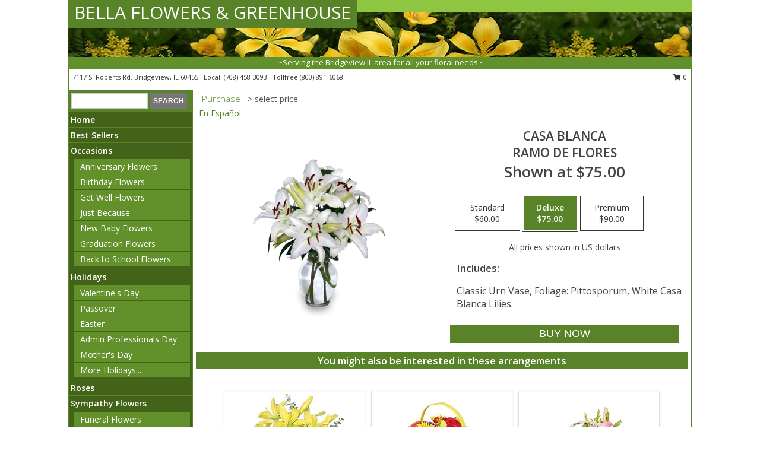

--- FILE ---
content_type: text/html; charset=UTF-8
request_url: https://www.bellaflowersandgreenhouse.net/product/es02409/casa-blanca
body_size: 14048
content:
		<!DOCTYPE html>
		<html xmlns="http://www.w3.org/1999/xhtml" xml:lang="en" lang="en" xmlns:fb="http://www.facebook.com/2008/fbml">
		<head>
			<title>CASA BLANCA Ramo de Flores in Bridgeview, IL - BELLA FLOWERS & GREENHOUSE</title>
            <meta http-equiv="Content-Type" content="text/html; charset=UTF-8" />
            <meta name="description" content = " Order CASA BLANCA Ramo de Flores from BELLA FLOWERS &amp; GREENHOUSE - Bridgeview, IL Florist &amp; Flower Shop." />
            <meta name="keywords" content = "BELLA FLOWERS &amp; GREENHOUSE, CASA BLANCA Ramo de Flores, Bridgeview, IL, Illinois" />

            <meta property="og:title" content="BELLA FLOWERS &amp; GREENHOUSE" />
            <meta property="og:description" content=" Order CASA BLANCA Ramo de Flores from BELLA FLOWERS &amp; GREENHOUSE - Bridgeview, IL Florist &amp; Flower Shop." />
            <meta property="og:type" content="company" />
            <meta property="og:url" content="https://www.bellaflowersandgreenhouse.net/product/es02409/casa-blanca" />
            <meta property="og:site_name" content="BELLA FLOWERS &amp; GREENHOUSE" >
            <meta property="og:image" content="https://cdn.myfsn.com/flowerdatabase/e/es02409LG.425.jpg">
            <meta property="og:image:secure_url" content="https://cdn.myfsn.com/flowerdatabase/e/es02409LG.425.jpg" >
            <meta property="fb:admins" content="1379470747" />
            <meta name="viewport" content="width=device-width, initial-scale=1">
            <link rel="apple-touch-icon" href="https://cdn.myfsn.com/myfsn/images/touch-icons/apple-touch-icon.png" />
            <link rel="apple-touch-icon" sizes="120x120" href="https://cdn.myfsn.com/myfsn/images/touch-icons/apple-touch-icon-120x120.png" />
            <link rel="apple-touch-icon" sizes="152x152" href="https://cdn.myfsn.com/myfsn/images/touch-icons/apple-touch-icon-152x152.png" />
            <link rel="apple-touch-icon" sizes="167x167" href="https://cdn.myfsn.com/myfsn/images/touch-icons/apple-touch-icon-167x167.png" />
            <link rel="apple-touch-icon" sizes="180x180" href="https://cdn.myfsn.com/myfsn/images/touch-icons/apple-touch-icon-180x180.png" />
            <link rel="icon" sizes="192x192" href="https://cdn.myfsn.com/myfsn/images/touch-icons/touch-icon-192x192.png">
			<link href="https://fonts.googleapis.com/css?family=Open+Sans:300,400,600&display=swap" rel="stylesheet" media="print" onload="this.media='all'; this.onload=null;" type="text/css">
			<link href="https://cdn.myfsn.com/js/jquery/slicknav/slicknav.min.css" rel="stylesheet" media="print" onload="this.media='all'; this.onload=null;" type="text/css">
			<link href="https://cdn.myfsn.com/js/jquery/jquery-ui-1.13.1-myfsn/jquery-ui.min.css" rel="stylesheet" media="print" onload="this.media='all'; this.onload=null;" type="text/css">
			<link href="https://cdn.myfsn.com/css/myfsn/base.css?v=191" rel="stylesheet" type="text/css">
			            <link rel="stylesheet" href="https://cdnjs.cloudflare.com/ajax/libs/font-awesome/5.15.4/css/all.min.css" media="print" onload="this.media='all'; this.onload=null;" type="text/css" integrity="sha384-DyZ88mC6Up2uqS4h/KRgHuoeGwBcD4Ng9SiP4dIRy0EXTlnuz47vAwmeGwVChigm" crossorigin="anonymous">
            <link href="https://cdn.myfsn.com/css/myfsn/templates/standard/standard.css.php?v=191&color=dkgreen" rel="stylesheet" type="text/css" />            <link href="https://cdn.myfsn.com/css/myfsn/stylesMobile.css.php?v=191&solidColor1=535353&solidColor2=535353&pattern=florish-bg.png&multiColor=0&color=dkgreen&template=standardTemplate" rel="stylesheet" type="text/css" media="(max-width: 974px)">

            <link rel="stylesheet" href="https://cdn.myfsn.com/js/myfsn/front-end-dist/assets/layout-classic-Cq4XolPY.css" />
<link rel="modulepreload" href="https://cdn.myfsn.com/js/myfsn/front-end-dist/assets/layout-classic-V2NgZUhd.js" />
<script type="module" src="https://cdn.myfsn.com/js/myfsn/front-end-dist/assets/layout-classic-V2NgZUhd.js"></script>

            			<link rel="canonical" href="" />
			<script type="text/javascript" src="https://cdn.myfsn.com/js/jquery/jquery-3.6.0.min.js"></script>
                            <script type="text/javascript" src="https://cdn.myfsn.com/js/jquery/jquery-migrate-3.3.2.min.js"></script>
            
            <script defer type="text/javascript" src="https://cdn.myfsn.com/js/jquery/jquery-ui-1.13.1-myfsn/jquery-ui.min.js"></script>
            <script> jQuery.noConflict(); $j = jQuery; </script>
            <script>
                var _gaq = _gaq || [];
            </script>

			<script type="text/javascript" src="https://cdn.myfsn.com/js/jquery/slicknav/jquery.slicknav.min.js"></script>
			<script defer type="text/javascript" src="https://cdn.myfsn.com/js/myfsnProductInfo.js?v=191"></script>

        <!-- Upgraded to XHR based Google Analytics Code -->
                <script async src="https://www.googletagmanager.com/gtag/js?id=G-2RNQK9MDC5"></script>
        <script>
            window.dataLayer = window.dataLayer || [];
            function gtag(){dataLayer.push(arguments);}
            gtag('js', new Date());

                            gtag('config', 'G-2RNQK9MDC5');
                                gtag('config', 'G-EMLZ5PGJB1');
                        </script>
                    <script>
				function toggleHolidays(){
					$j(".hiddenHoliday").toggle();
				}
				
				function ping_url(a) {
					try { $j.ajax({ url: a, type: 'POST' }); }
					catch(ex) { }
					return true;
				}
				
				$j(function(){
					$j(".cartCount").append($j(".shoppingCartLink>a").text());
				});

			</script>
            <script type="text/javascript">
    (function(c,l,a,r,i,t,y){
        c[a]=c[a]||function(){(c[a].q=c[a].q||[]).push(arguments)};
        t=l.createElement(r);t.async=1;t.src="https://www.clarity.ms/tag/"+i;
        y=l.getElementsByTagName(r)[0];y.parentNode.insertBefore(t,y);
    })(window, document, "clarity", "script", "mm7f8dn40k");
</script>            <script type="application/ld+json">{"@context":"https:\/\/schema.org","@type":"LocalBusiness","@id":"https:\/\/www.bellaflowersandgreenhouse.net","name":"BELLA FLOWERS & GREENHOUSE","telephone":"7084583093","email":"bfgreenhouse@gmail.com","url":"https:\/\/www.bellaflowersandgreenhouse.net","priceRange":"35 - 700","address":{"@type":"PostalAddress","streetAddress":"7117 S. Roberts Rd.","addressLocality":"Bridgeview","addressRegion":"IL","postalCode":"60455","addressCountry":"USA"},"geo":{"@type":"GeoCoordinates","latitude":"41.76200","longitude":"-87.81970"},"image":"https:\/\/cdn.atwilltech.com\/myfsn\/images\/touch-icons\/touch-icon-192x192.png","openingHoursSpecification":[{"@type":"OpeningHoursSpecification","dayOfWeek":"Monday","opens":"08:30:00","closes":"17:30:00"},{"@type":"OpeningHoursSpecification","dayOfWeek":"Tuesday","opens":"08:30:00","closes":"17:30:00"},{"@type":"OpeningHoursSpecification","dayOfWeek":"Wednesday","opens":"08:30:00","closes":"17:30:00"},{"@type":"OpeningHoursSpecification","dayOfWeek":"Thursday","opens":"08:30:00","closes":"17:30:00"},{"@type":"OpeningHoursSpecification","dayOfWeek":"Friday","opens":"08:30:00","closes":"17:30:00"},{"@type":"OpeningHoursSpecification","dayOfWeek":"Saturday","opens":"08:30:00","closes":"17:30:00"},{"@type":"OpeningHoursSpecification","dayOfWeek":"Sunday","opens":"08:30:00","closes":"16:30:00"}],"specialOpeningHoursSpecification":[],"sameAs":["https:\/\/ww.facebook.com\/pages\/Bella-Flowers-Greenhouse-Inc\/145115552251379","https:\/\/goo.gl\/maps\/iUSPui9ES7D2"],"areaServed":{"@type":"Place","name":["Bedford Park","Bridgeview","Burbank","Justice","La Grange","Oak Lawn","Palos Hills","Palos Park","Riverside","Summit"]}}</script>            <script type="application/ld+json">{"@context":"https:\/\/schema.org","@type":"Service","serviceType":"Florist","provider":{"@type":"LocalBusiness","@id":"https:\/\/www.bellaflowersandgreenhouse.net"}}</script>            <script type="application/ld+json">{"@context":"https:\/\/schema.org","@type":"BreadcrumbList","name":"Site Map","itemListElement":[{"@type":"ListItem","position":1,"item":{"name":"Home","@id":"https:\/\/www.bellaflowersandgreenhouse.net\/"}},{"@type":"ListItem","position":2,"item":{"name":"Best Sellers","@id":"https:\/\/www.bellaflowersandgreenhouse.net\/best-sellers.php"}},{"@type":"ListItem","position":3,"item":{"name":"Occasions","@id":"https:\/\/www.bellaflowersandgreenhouse.net\/all_occasions.php"}},{"@type":"ListItem","position":4,"item":{"name":"Anniversary Flowers","@id":"https:\/\/www.bellaflowersandgreenhouse.net\/anniversary.php"}},{"@type":"ListItem","position":5,"item":{"name":"Birthday Flowers","@id":"https:\/\/www.bellaflowersandgreenhouse.net\/birthday.php"}},{"@type":"ListItem","position":6,"item":{"name":"Get Well Flowers","@id":"https:\/\/www.bellaflowersandgreenhouse.net\/get_well.php"}},{"@type":"ListItem","position":7,"item":{"name":"Just Because","@id":"https:\/\/www.bellaflowersandgreenhouse.net\/any_occasion.php"}},{"@type":"ListItem","position":8,"item":{"name":"New Baby Flowers","@id":"https:\/\/www.bellaflowersandgreenhouse.net\/new_baby.php"}},{"@type":"ListItem","position":9,"item":{"name":"Graduation Flowers","@id":"https:\/\/www.bellaflowersandgreenhouse.net\/graduation-flowers"}},{"@type":"ListItem","position":10,"item":{"name":"Back to School Flowers","@id":"https:\/\/www.bellaflowersandgreenhouse.net\/back-to-school-flowers"}},{"@type":"ListItem","position":11,"item":{"name":"Holidays","@id":"https:\/\/www.bellaflowersandgreenhouse.net\/holidays.php"}},{"@type":"ListItem","position":12,"item":{"name":"Valentine's Day","@id":"https:\/\/www.bellaflowersandgreenhouse.net\/valentines-day-flowers.php"}},{"@type":"ListItem","position":13,"item":{"name":"Passover","@id":"https:\/\/www.bellaflowersandgreenhouse.net\/passover.php"}},{"@type":"ListItem","position":14,"item":{"name":"Easter","@id":"https:\/\/www.bellaflowersandgreenhouse.net\/easter-flowers.php"}},{"@type":"ListItem","position":15,"item":{"name":"Admin Professionals Day","@id":"https:\/\/www.bellaflowersandgreenhouse.net\/admin-professionals-day-flowers.php"}},{"@type":"ListItem","position":16,"item":{"name":"Mother's Day","@id":"https:\/\/www.bellaflowersandgreenhouse.net\/mothers-day-flowers.php"}},{"@type":"ListItem","position":17,"item":{"name":"Father's Day","@id":"https:\/\/www.bellaflowersandgreenhouse.net\/fathers-day-flowers.php"}},{"@type":"ListItem","position":18,"item":{"name":"Rosh Hashanah","@id":"https:\/\/www.bellaflowersandgreenhouse.net\/rosh-hashanah.php"}},{"@type":"ListItem","position":19,"item":{"name":"Grandparents Day","@id":"https:\/\/www.bellaflowersandgreenhouse.net\/grandparents-day-flowers.php"}},{"@type":"ListItem","position":20,"item":{"name":"Thanksgiving (CAN)","@id":"https:\/\/www.bellaflowersandgreenhouse.net\/thanksgiving-flowers-can.php"}},{"@type":"ListItem","position":21,"item":{"name":"National Boss Day","@id":"https:\/\/www.bellaflowersandgreenhouse.net\/national-boss-day"}},{"@type":"ListItem","position":22,"item":{"name":"Sweetest Day","@id":"https:\/\/www.bellaflowersandgreenhouse.net\/holidays.php\/sweetest-day"}},{"@type":"ListItem","position":23,"item":{"name":"Halloween","@id":"https:\/\/www.bellaflowersandgreenhouse.net\/halloween-flowers.php"}},{"@type":"ListItem","position":24,"item":{"name":"Thanksgiving (USA)","@id":"https:\/\/www.bellaflowersandgreenhouse.net\/thanksgiving-flowers-usa.php"}},{"@type":"ListItem","position":25,"item":{"name":"Hanukkah","@id":"https:\/\/www.bellaflowersandgreenhouse.net\/hanukkah.php"}},{"@type":"ListItem","position":26,"item":{"name":"Kwanzaa","@id":"https:\/\/www.bellaflowersandgreenhouse.net\/kwanzaa.php"}},{"@type":"ListItem","position":27,"item":{"name":"Christmas","@id":"https:\/\/www.bellaflowersandgreenhouse.net\/christmas-flowers.php"}},{"@type":"ListItem","position":28,"item":{"name":"Roses","@id":"https:\/\/www.bellaflowersandgreenhouse.net\/roses.php"}},{"@type":"ListItem","position":29,"item":{"name":"Sympathy Flowers","@id":"https:\/\/www.bellaflowersandgreenhouse.net\/sympathy-flowers"}},{"@type":"ListItem","position":30,"item":{"name":"Funeral Flowers","@id":"https:\/\/www.bellaflowersandgreenhouse.net\/sympathy.php"}},{"@type":"ListItem","position":31,"item":{"name":"Standing Sprays & Wreaths","@id":"https:\/\/www.bellaflowersandgreenhouse.net\/sympathy-flowers\/standing-sprays"}},{"@type":"ListItem","position":32,"item":{"name":"Casket Flowers","@id":"https:\/\/www.bellaflowersandgreenhouse.net\/sympathy-flowers\/casket-flowers"}},{"@type":"ListItem","position":33,"item":{"name":"Sympathy Arrangements","@id":"https:\/\/www.bellaflowersandgreenhouse.net\/sympathy-flowers\/sympathy-arrangements"}},{"@type":"ListItem","position":34,"item":{"name":"Cremation and Memorial","@id":"https:\/\/www.bellaflowersandgreenhouse.net\/sympathy-flowers\/cremation-and-memorial"}},{"@type":"ListItem","position":35,"item":{"name":"For The Home","@id":"https:\/\/www.bellaflowersandgreenhouse.net\/sympathy-flowers\/for-the-home"}},{"@type":"ListItem","position":36,"item":{"name":"Seasonal","@id":"https:\/\/www.bellaflowersandgreenhouse.net\/seasonal.php"}},{"@type":"ListItem","position":37,"item":{"name":"Winter Flowers","@id":"https:\/\/www.bellaflowersandgreenhouse.net\/winter-flowers.php"}},{"@type":"ListItem","position":38,"item":{"name":"Spring Flowers","@id":"https:\/\/www.bellaflowersandgreenhouse.net\/spring-flowers.php"}},{"@type":"ListItem","position":39,"item":{"name":"Summer Flowers","@id":"https:\/\/www.bellaflowersandgreenhouse.net\/summer-flowers.php"}},{"@type":"ListItem","position":40,"item":{"name":"Fall Flowers","@id":"https:\/\/www.bellaflowersandgreenhouse.net\/fall-flowers.php"}},{"@type":"ListItem","position":41,"item":{"name":"Plants","@id":"https:\/\/www.bellaflowersandgreenhouse.net\/plants.php"}},{"@type":"ListItem","position":42,"item":{"name":"Modern\/Tropical Designs","@id":"https:\/\/www.bellaflowersandgreenhouse.net\/high-styles"}},{"@type":"ListItem","position":43,"item":{"name":"Gift Baskets","@id":"https:\/\/www.bellaflowersandgreenhouse.net\/gift-baskets"}},{"@type":"ListItem","position":44,"item":{"name":"Wedding Flowers","@id":"https:\/\/www.bellaflowersandgreenhouse.net\/wedding-flowers"}},{"@type":"ListItem","position":45,"item":{"name":"Wedding Bouquets","@id":"https:\/\/www.bellaflowersandgreenhouse.net\/wedding-bouquets"}},{"@type":"ListItem","position":46,"item":{"name":"Wedding Party Flowers","@id":"https:\/\/www.bellaflowersandgreenhouse.net\/wedding-party-flowers"}},{"@type":"ListItem","position":47,"item":{"name":"Reception Flowers","@id":"https:\/\/www.bellaflowersandgreenhouse.net\/reception-flowers"}},{"@type":"ListItem","position":48,"item":{"name":"Ceremony Flowers","@id":"https:\/\/www.bellaflowersandgreenhouse.net\/ceremony-flowers"}},{"@type":"ListItem","position":49,"item":{"name":"Patriotic Flowers","@id":"https:\/\/www.bellaflowersandgreenhouse.net\/patriotic-flowers"}},{"@type":"ListItem","position":50,"item":{"name":"Prom Flowers","@id":"https:\/\/www.bellaflowersandgreenhouse.net\/prom-flowers"}},{"@type":"ListItem","position":51,"item":{"name":"Corsages","@id":"https:\/\/www.bellaflowersandgreenhouse.net\/prom-flowers\/corsages"}},{"@type":"ListItem","position":52,"item":{"name":"Boutonnieres","@id":"https:\/\/www.bellaflowersandgreenhouse.net\/prom-flowers\/boutonnieres"}},{"@type":"ListItem","position":53,"item":{"name":"Hairpieces & Handheld Bouquets","@id":"https:\/\/www.bellaflowersandgreenhouse.net\/prom-flowers\/hairpieces-handheld-bouquets"}},{"@type":"ListItem","position":54,"item":{"name":"En Espa\u00f1ol","@id":"https:\/\/www.bellaflowersandgreenhouse.net\/en-espanol.php"}},{"@type":"ListItem","position":55,"item":{"name":"Love & Romance","@id":"https:\/\/www.bellaflowersandgreenhouse.net\/love-romance"}},{"@type":"ListItem","position":56,"item":{"name":"About Us","@id":"https:\/\/www.bellaflowersandgreenhouse.net\/about_us.php"}},{"@type":"ListItem","position":57,"item":{"name":"Luxury","@id":"https:\/\/www.bellaflowersandgreenhouse.net\/luxury"}},{"@type":"ListItem","position":58,"item":{"name":"Reviews","@id":"https:\/\/www.bellaflowersandgreenhouse.net\/reviews.php"}},{"@type":"ListItem","position":59,"item":{"name":"Custom Orders","@id":"https:\/\/www.bellaflowersandgreenhouse.net\/custom_orders.php"}},{"@type":"ListItem","position":60,"item":{"name":"Special Offers","@id":"https:\/\/www.bellaflowersandgreenhouse.net\/special_offers.php"}},{"@type":"ListItem","position":61,"item":{"name":"Contact Us","@id":"https:\/\/www.bellaflowersandgreenhouse.net\/contact_us.php"}},{"@type":"ListItem","position":62,"item":{"name":"Flower Delivery","@id":"https:\/\/www.bellaflowersandgreenhouse.net\/flower-delivery.php"}},{"@type":"ListItem","position":63,"item":{"name":"Funeral Home Flower Delivery","@id":"https:\/\/www.bellaflowersandgreenhouse.net\/funeral-home-delivery.php"}},{"@type":"ListItem","position":64,"item":{"name":"Hospital Flower Delivery","@id":"https:\/\/www.bellaflowersandgreenhouse.net\/hospital-delivery.php"}},{"@type":"ListItem","position":65,"item":{"name":"Site Map","@id":"https:\/\/www.bellaflowersandgreenhouse.net\/site_map.php"}},{"@type":"ListItem","position":66,"item":{"name":"COVID-19-Update","@id":"https:\/\/www.bellaflowersandgreenhouse.net\/covid-19-update"}},{"@type":"ListItem","position":67,"item":{"name":"Pricing & Substitution Policy","@id":"https:\/\/www.bellaflowersandgreenhouse.net\/pricing-substitution-policy"}}]}</script>		</head>
		<body>
        		<div id="wrapper" class="js-nav-popover-boundary">
        <button onclick="window.location.href='#content'" class="skip-link">Skip to Main Content</button>
		<div style="font-size:22px;padding-top:1rem;display:none;" class='topMobileLink topMobileLeft'>
			<a style="text-decoration:none;display:block; height:45px;" onclick="return ping_url('/request/trackPhoneClick.php?clientId=156906&number=8008916068');" href="tel:+1-800-891-6068">
				<span style="vertical-align: middle;" class="fas fa-mobile fa-2x"></span>
					<span>(800) 891-6068</span>
			</a>
		</div>
		<div style="font-size:22px;padding-top:1rem;display:none;" class='topMobileLink topMobileRight'>
			<a href="#" onclick="$j('.shoppingCartLink').submit()" role="button" class='hoverLink' aria-label="View Items in Cart" style='font-weight: normal;
				text-decoration: none; font-size:22px;display:block; height:45px;'>
				<span style='padding-right:15px;' class='fa fa-shopping-cart fa-lg' aria-hidden='true'></span>
                <span class='cartCount' style='text-transform: none;'></span>
            </a>
		</div>
        <header><div class='socHeaderMsg'></div>		<div id="header">
			<div id="flowershopInfo">
				<div id="infoText">
					<h1 id="title"><a tabindex="1" href="https://www.bellaflowersandgreenhouse.net">BELLA FLOWERS & GREENHOUSE</a></h1>
				</div>
			</div>
			<div id="tagline">~Serving the Bridgeview IL area for all your floral needs~</div>
		</div>	<div style="clear:both"></div>
		<div id="address">
		            <div style="float: right">
                <form class="shoppingCartLink" action="https://www.bellaflowersandgreenhouse.net/Shopping_Cart.php" method="post" style="display:inline-block;">
                <input type="hidden" name="cartId" value="">
                <input type="hidden" name="sessionId" value="">
                <input type="hidden" name="shop_id" value="7084583093">
                <input type="hidden" name="order_src" value="">
                <input type="hidden" name="url_promo" value="">
                    <a href="#" class="shoppingCartText" onclick="$j('.shoppingCartLink').submit()" role="button" aria-label="View Items in Cart">
                    <span class="fa fa-shopping-cart fa-fw" aria-hidden="true"></span>
                    0                    </a>
                </form>
            </div>
                    <div style="float:left;">
            <span><span>7117 S. Roberts Rd. </span><span>Bridgeview</span>, <span class="region">IL</span> <span class="postal-code">60455</span></span>            <span>&nbsp Local: </span>        <a  class="phoneNumberLink" href='tel: +1-708-458-3093' aria-label="Call local number: +1-708-458-3093"
            onclick="return ping_url('/request/trackPhoneClick.php?clientId=156906&number=7084583093');" >
            (708) 458-3093        </a>
        <span>&nbsp Tollfree </span>        <a  class="phoneNumberLink" href='tel: +1-800-891-6068' aria-label="Call tollfree number: +1-800-891-6068"
            onclick="return ping_url('/request/trackPhoneClick.php?clientId=156906&number=8008916068');" >
            (800) 891-6068        </a>
                    </div>
				<div style="clear:both"></div>
		</div>
		<div style="clear:both"></div>
		</header>			<div class="contentNavWrapper">
			<div id="navigation">
								<div class="navSearch">
										<form action="https://www.bellaflowersandgreenhouse.net/search_site.php" method="get" role="search" aria-label="Product">
						<input type="text" class="myFSNSearch" aria-label="Product Search" title='Product Search' name="myFSNSearch" value="" >
						<input type="submit" value="SEARCH">
					</form>
									</div>
								<div style="clear:both"></div>
                <nav aria-label="Site">
                    <ul id="mainMenu">
                    <li class="hideForFull">
                        <a class='mobileDialogLink' onclick="return ping_url('/request/trackPhoneClick.php?clientId=156906&number=8008916068');" href="tel:+1-800-891-6068">
                            <span style="vertical-align: middle;" class="fas fa-mobile fa-2x"></span>
                            <span>(800) 891-6068</span>
                        </a>
                    </li>
                    <li class="hideForFull">
                        <div class="mobileNavSearch">
                                                        <form id="mobileSearchForm" action="https://www.bellaflowersandgreenhouse.net/search_site.php" method="get" role="search" aria-label="Product">
                                <input type="text" title='Product Search' aria-label="Product Search" class="myFSNSearch" name="myFSNSearch">
                                <img style="width:32px;display:inline-block;vertical-align:middle;cursor:pointer" src="https://cdn.myfsn.com/myfsn/images/mag-glass.png" alt="search" onclick="$j('#mobileSearchForm').submit()">
                            </form>
                                                    </div>
                    </li>

                    <li><a href="https://www.bellaflowersandgreenhouse.net/" title="Home" style="text-decoration: none;">Home</a></li><li><a href="https://www.bellaflowersandgreenhouse.net/best-sellers.php" title="Best Sellers" style="text-decoration: none;">Best Sellers</a></li><li><a href="https://www.bellaflowersandgreenhouse.net/all_occasions.php" title="Occasions" style="text-decoration: none;">Occasions</a><ul><li><a href="https://www.bellaflowersandgreenhouse.net/anniversary.php" title="Anniversary Flowers">Anniversary Flowers</a></li>
<li><a href="https://www.bellaflowersandgreenhouse.net/birthday.php" title="Birthday Flowers">Birthday Flowers</a></li>
<li><a href="https://www.bellaflowersandgreenhouse.net/get_well.php" title="Get Well Flowers">Get Well Flowers</a></li>
<li><a href="https://www.bellaflowersandgreenhouse.net/any_occasion.php" title="Just Because">Just Because</a></li>
<li><a href="https://www.bellaflowersandgreenhouse.net/new_baby.php" title="New Baby Flowers">New Baby Flowers</a></li>
<li><a href="https://www.bellaflowersandgreenhouse.net/graduation-flowers" title="Graduation Flowers">Graduation Flowers</a></li>
<li><a href="https://www.bellaflowersandgreenhouse.net/back-to-school-flowers" title="Back to School Flowers">Back to School Flowers</a></li>
</ul></li><li><a href="https://www.bellaflowersandgreenhouse.net/holidays.php" title="Holidays" style="text-decoration: none;">Holidays</a><ul><li><a href="https://www.bellaflowersandgreenhouse.net/valentines-day-flowers.php" title="Valentine's Day">Valentine's Day</a></li>
<li><a href="https://www.bellaflowersandgreenhouse.net/passover.php" title="Passover">Passover</a></li>
<li><a href="https://www.bellaflowersandgreenhouse.net/easter-flowers.php" title="Easter">Easter</a></li>
<li><a href="https://www.bellaflowersandgreenhouse.net/admin-professionals-day-flowers.php" title="Admin Professionals Day">Admin Professionals Day</a></li>
<li><a href="https://www.bellaflowersandgreenhouse.net/mothers-day-flowers.php" title="Mother's Day">Mother's Day</a></li>
<li><a role='button' name='holidays' href='javascript:' onclick='toggleHolidays()' title="Holidays">More Holidays...</a></li>
<li class="hiddenHoliday"><a href="https://www.bellaflowersandgreenhouse.net/fathers-day-flowers.php"  title="Father's Day">Father's Day</a></li>
<li class="hiddenHoliday"><a href="https://www.bellaflowersandgreenhouse.net/rosh-hashanah.php"  title="Rosh Hashanah">Rosh Hashanah</a></li>
<li class="hiddenHoliday"><a href="https://www.bellaflowersandgreenhouse.net/grandparents-day-flowers.php"  title="Grandparents Day">Grandparents Day</a></li>
<li class="hiddenHoliday"><a href="https://www.bellaflowersandgreenhouse.net/thanksgiving-flowers-can.php"  title="Thanksgiving (CAN)">Thanksgiving (CAN)</a></li>
<li class="hiddenHoliday"><a href="https://www.bellaflowersandgreenhouse.net/national-boss-day"  title="National Boss Day">National Boss Day</a></li>
<li class="hiddenHoliday"><a href="https://www.bellaflowersandgreenhouse.net/holidays.php/sweetest-day"  title="Sweetest Day">Sweetest Day</a></li>
<li class="hiddenHoliday"><a href="https://www.bellaflowersandgreenhouse.net/halloween-flowers.php"  title="Halloween">Halloween</a></li>
<li class="hiddenHoliday"><a href="https://www.bellaflowersandgreenhouse.net/thanksgiving-flowers-usa.php"  title="Thanksgiving (USA)">Thanksgiving (USA)</a></li>
<li class="hiddenHoliday"><a href="https://www.bellaflowersandgreenhouse.net/hanukkah.php"  title="Hanukkah">Hanukkah</a></li>
<li class="hiddenHoliday"><a href="https://www.bellaflowersandgreenhouse.net/christmas-flowers.php"  title="Christmas">Christmas</a></li>
<li class="hiddenHoliday"><a href="https://www.bellaflowersandgreenhouse.net/kwanzaa.php"  title="Kwanzaa">Kwanzaa</a></li>
</ul></li><li><a href="https://www.bellaflowersandgreenhouse.net/roses.php" title="Roses" style="text-decoration: none;">Roses</a></li><li><a href="https://www.bellaflowersandgreenhouse.net/sympathy-flowers" title="Sympathy Flowers" style="text-decoration: none;">Sympathy Flowers</a><ul><li><a href="https://www.bellaflowersandgreenhouse.net/sympathy.php" title="Funeral Flowers">Funeral Flowers</a></li>
<li><a href="https://www.bellaflowersandgreenhouse.net/sympathy-flowers/standing-sprays" title="Standing Sprays & Wreaths">Standing Sprays & Wreaths</a></li>
<li><a href="https://www.bellaflowersandgreenhouse.net/sympathy-flowers/casket-flowers" title="Casket Flowers">Casket Flowers</a></li>
<li><a href="https://www.bellaflowersandgreenhouse.net/sympathy-flowers/sympathy-arrangements" title="Sympathy Arrangements">Sympathy Arrangements</a></li>
<li><a href="https://www.bellaflowersandgreenhouse.net/sympathy-flowers/cremation-and-memorial" title="Cremation and Memorial">Cremation and Memorial</a></li>
<li><a href="https://www.bellaflowersandgreenhouse.net/sympathy-flowers/for-the-home" title="For The Home">For The Home</a></li>
</ul></li><li><a href="https://www.bellaflowersandgreenhouse.net/seasonal.php" title="Seasonal" style="text-decoration: none;">Seasonal</a><ul><li><a href="https://www.bellaflowersandgreenhouse.net/winter-flowers.php" title="Winter Flowers">Winter Flowers</a></li>
<li><a href="https://www.bellaflowersandgreenhouse.net/spring-flowers.php" title="Spring Flowers">Spring Flowers</a></li>
<li><a href="https://www.bellaflowersandgreenhouse.net/summer-flowers.php" title="Summer Flowers">Summer Flowers</a></li>
<li><a href="https://www.bellaflowersandgreenhouse.net/fall-flowers.php" title="Fall Flowers">Fall Flowers</a></li>
</ul></li><li><a href="https://www.bellaflowersandgreenhouse.net/plants.php" title="Plants" style="text-decoration: none;">Plants</a></li><li><a href="https://www.bellaflowersandgreenhouse.net/high-styles" title="Modern/Tropical Designs" style="text-decoration: none;">Modern/Tropical Designs</a></li><li><a href="https://www.bellaflowersandgreenhouse.net/gift-baskets" title="Gift Baskets" style="text-decoration: none;">Gift Baskets</a></li><li><a href="https://www.bellaflowersandgreenhouse.net/wedding-flowers" title="Wedding Flowers" style="text-decoration: none;">Wedding Flowers</a></li><li><a href="https://www.bellaflowersandgreenhouse.net/wedding-bouquets" title="Wedding Bouquets" style="text-decoration: none;">Wedding Bouquets</a></li><li><a href="https://www.bellaflowersandgreenhouse.net/wedding-party-flowers" title="Wedding Party Flowers" style="text-decoration: none;">Wedding Party Flowers</a></li><li><a href="https://www.bellaflowersandgreenhouse.net/reception-flowers" title="Reception Flowers" style="text-decoration: none;">Reception Flowers</a></li><li><a href="https://www.bellaflowersandgreenhouse.net/ceremony-flowers" title="Ceremony Flowers" style="text-decoration: none;">Ceremony Flowers</a></li><li><a href="https://www.bellaflowersandgreenhouse.net/patriotic-flowers" title="Patriotic Flowers" style="text-decoration: none;">Patriotic Flowers</a></li><li><a href="https://www.bellaflowersandgreenhouse.net/prom-flowers" title="Prom Flowers" style="text-decoration: none;">Prom Flowers</a><ul><li><a href="https://www.bellaflowersandgreenhouse.net/prom-flowers/corsages" title="Corsages">Corsages</a></li>
<li><a href="https://www.bellaflowersandgreenhouse.net/prom-flowers/boutonnieres" title="Boutonnieres">Boutonnieres</a></li>
<li><a href="https://www.bellaflowersandgreenhouse.net/prom-flowers/hairpieces-handheld-bouquets" title="Hairpieces & Handheld Bouquets">Hairpieces & Handheld Bouquets</a></li>
</ul></li><li><a href="https://www.bellaflowersandgreenhouse.net/en-espanol.php" title="En Español" style="text-decoration: none;">En Español</a></li><li><a href="https://www.bellaflowersandgreenhouse.net/love-romance" title="Love & Romance" style="text-decoration: none;">Love & Romance</a></li><li><a href="https://www.bellaflowersandgreenhouse.net/about_us.php" title="About Us" style="text-decoration: none;">About Us</a></li><li><a href="https://www.bellaflowersandgreenhouse.net/luxury" title="Luxury" style="text-decoration: none;">Luxury</a></li><li><a href="https://www.bellaflowersandgreenhouse.net/custom_orders.php" title="Custom Orders" style="text-decoration: none;">Custom Orders</a></li><li><a href="https://www.bellaflowersandgreenhouse.net/covid-19-update" title="COVID-19-Update" style="text-decoration: none;">COVID-19-Update</a></li><li><a href="https://www.bellaflowersandgreenhouse.net/pricing-substitution-policy" title="Pricing & Substitution Policy" style="text-decoration: none;">Pricing & Substitution Policy</a></li>                    </ul>
                </nav>
			<div style='margin-top:10px;margin-bottom:10px'></div></div>        <script>
            gtag('event', 'view_item', {
                currency: "USD",
                value: 75,
                items: [
                    {
                        item_id: "es02409",
                        item_name: "CASA BLANCA",
                        item_category: "Ramo de Flores",
                        price: 75,
                        quantity: 1
                    }
                ]
            });
        </script>
        
    <main id="content">
        <div id="pageTitle">Purchase</div>
        <div id="subTitle" style="color:#535353">&gt; select price</div>
        <div class='breadCrumb'> <a href="https://www.bellaflowersandgreenhouse.net/en-espanol.php" title="En Español">En Español</a></div> <!-- Begin Feature -->

                        <style>
                #footer {
                    float:none;
                    margin: auto;
                    width: 1050px;
                    background-color: #ffffff;
                }
                .contentNavWrapper {
                    overflow: auto;
                }
                </style>
                        <div>
            <script type="application/ld+json">{"@context":"https:\/\/schema.org","@type":"Product","name":"CASA BLANCA","brand":{"@type":"Brand","name":"BELLA FLOWERS & GREENHOUSE"},"image":"https:\/\/cdn.myfsn.com\/flowerdatabase\/e\/es02409LG.300.jpg","description":"Classic Urn Vase, Foliage: Pittosporum, White Casa Blanca Lilies.","mpn":"es02409","sku":"es02409","offers":[{"@type":"AggregateOffer","lowPrice":"60.00","highPrice":"90.00","priceCurrency":"USD","offerCount":"1"},{"@type":"Offer","price":"60.00","url":"90.00","priceCurrency":"USD","availability":"https:\/\/schema.org\/InStock","priceValidUntil":"2100-12-31"}]}</script>            <div id="newInfoPageProductWrapper">
            <div id="newProductInfoLeft" class="clearFix">
            <div class="image">
                                <img class="norightclick productPageImage"
                                    width="365"
                    height="442"
                                src="https://cdn.myfsn.com/flowerdatabase/e/es02409LG.425.jpg"
                alt="CASA BLANCA Ramo de Flores" />
                </div>
            </div>
            <div id="newProductInfoRight" class="clearFix">
                <form action="https://www.bellaflowersandgreenhouse.net/Add_Product.php" method="post">
                    <input type="hidden" name="strPhotoID" value="es02409">
                    <input type="hidden" name="page_id" value="">
                    <input type="hidden" name="shop_id" value="">
                    <input type="hidden" name="src" value="">
                    <input type="hidden" name="url_promo" value="">
                    <div id="productNameInfo">
                        <div style="font-size: 21px; font-weight: 900">
                            CASA BLANCA<BR/>RAMO DE FLORES
                        </div>
                                                <div id="price-indicator"
                             style="font-size: 26px; font-weight: 900">
                            Shown at $75.00                        </div>
                                            </div>
                    <br>

                            <div class="flexContainer" id="newProductPricingInfoContainer">
                <br>
                <div id="newProductPricingInfoContainerInner">

                    <div class="price-flexbox" id="purchaseOptions">
                                                    <span class="price-radio-span">
                                <label for="fsn-id-0"
                                       class="price-label productHover ">
                                    <input type="radio"
                                           name="price_selected"
                                           data-price="$60.00"
                                           value = "1"
                                           class="price-notice price-button"
                                           id="fsn-id-0"
                                                                                       aria-label="Select pricing $60.00 for standard Ramo de Flores"
                                    >
                                    <span class="gridWrapper">
                                        <span class="light gridTop">Standard</span>
                                        <span class="heavy gridTop">Standard</span>
                                        <span class="light gridBottom">$60.00</span>
                                        <span class="heavy gridBottom">$60.00</span>
                                    </span>
                                </label>
                            </span>
                                                        <span class="price-radio-span">
                                <label for="fsn-id-1"
                                       class="price-label productHover pn-selected">
                                    <input type="radio"
                                           name="price_selected"
                                           data-price="$75.00"
                                           value = "2"
                                           class="price-notice price-button"
                                           id="fsn-id-1"
                                           checked                                            aria-label="Select pricing $75.00 for deluxe Ramo de Flores"
                                    >
                                    <span class="gridWrapper">
                                        <span class="light gridTop">Deluxe</span>
                                        <span class="heavy gridTop">Deluxe</span>
                                        <span class="light gridBottom">$75.00</span>
                                        <span class="heavy gridBottom">$75.00</span>
                                    </span>
                                </label>
                            </span>
                                                        <span class="price-radio-span">
                                <label for="fsn-id-2"
                                       class="price-label productHover ">
                                    <input type="radio"
                                           name="price_selected"
                                           data-price="$90.00"
                                           value = "3"
                                           class="price-notice price-button"
                                           id="fsn-id-2"
                                                                                       aria-label="Select pricing $90.00 for premium Ramo de Flores"
                                    >
                                    <span class="gridWrapper">
                                        <span class="light gridTop">Premium</span>
                                        <span class="heavy gridTop">Premium</span>
                                        <span class="light gridBottom">$90.00</span>
                                        <span class="heavy gridBottom">$90.00</span>
                                    </span>
                                </label>
                            </span>
                                                </div>
                </div>
            </div>
                                <p style="text-align: center">
                        All prices shown in US dollars                        </p>
                        
                                <div id="productDescription" class='descriptionClassic'>
                                <div id='includesHeader' aria-label='Recipe Header>'>Includes:</div>
                <p id="recipeContainer" aria-label="Recipe Content">
                    Classic Urn Vase, Foliage: Pittosporum, White Casa Blanca Lilies.                </p>
                </div>
                <div id="productPageUrgencyWrapper">
                                </div>
                <div id="productPageBuyButtonWrapper">
                            <style>
            .addToCartButton {
                font-size: 19px;
                background-color: #535353;
                color: white;
                padding: 3px;
                margin-top: 14px;
                cursor: pointer;
                display: block;
                text-decoration: none;
                font-weight: 300;
                width: 100%;
                outline-offset: -10px;
            }
        </style>
        <input type="submit" class="addToCartButton adaOnHoverCustomBackgroundColor adaButtonTextColor" value="Buy Now" aria-label="Buy CASA BLANCA for $75.00" title="Buy CASA BLANCA for $75.00">                </div>
                </form>
            </div>
            </div>
            </div>
                    <script>
                var dateSelectedClass = 'pn-selected';
                $j(function() {
                    $j('.price-notice').on('click', function() {
                        if(!$j(this).parent().hasClass(dateSelectedClass)) {
                            $j('.pn-selected').removeClass(dateSelectedClass);
                            $j(this).parent().addClass(dateSelectedClass);
                            $j('#price-indicator').text('Selected: ' + $j(this).data('price'));
                            if($j('.addToCartButton').length) {
                                const text = $j('.addToCartButton').attr("aria-label").replace(/\$\d+\.\d\d/, $j(this).data("price"));
                                $j('.addToCartButton').attr("aria-label", text);
                                $j('.addToCartButton').attr("title", text);
                            }
                        }
                    });
                });
            </script>
                <div class="clear"></div>
                <h2 id="suggestedProducts" class="suggestProducts">You might also be interested in these arrangements</h2>
        <div style="text-align:center">
            
            <div class="product_new productMedium">
                <div class="prodImageContainerM">
                    <a href="https://www.bellaflowersandgreenhouse.net/product/es02509/lilies-amarillas-hermosas" aria-label="View LILIES AMARILLAS HERMOSAS Arreglo Floral Info">
                        <img class="productImageMedium"
                                                    width="167"
                            height="203"
                                                src="https://cdn.myfsn.com/flowerdatabase/e/es02509LG.167.jpg"
                        alt="LILIES AMARILLAS HERMOSAS Arreglo Floral"
                        />
                    </a>
                </div>
                <div class="productSubImageText">
                                        <div class='namePriceString'>
                        <span role="heading" aria-level="3" aria-label="LILIES AMARILLAS HERMOSAS ARREGLO FLORAL"
                              style='text-align: left;float: left;text-overflow: ellipsis;
                                width: 67%; white-space: nowrap; overflow: hidden'>LILIES AMARILLAS HERMOSAS</span>
                        <span style='float: right;text-align: right; width:33%;'> $50.00</span>
                    </div>
                    <div style='clear: both'></div>
                    </div>
                    
                <div class="buttonSection adaOnHoverBackgroundColor">
                    <div style="display: inline-block; text-align: center; height: 100%">
                        <div class="button" style="display: inline-block; font-size: 16px; width: 100%; height: 100%;">
                                                            <a style="height: 100%; width: 100%" class="prodButton adaButtonTextColor" title="Buy Now"
                                   href="https://www.bellaflowersandgreenhouse.net/Add_Product.php?strPhotoID=es02509&amp;price_selected=2&amp;page_id=293"
                                   aria-label="Buy LILIES AMARILLAS HERMOSAS Now for  $50.00">
                                    Buy Now                                </a>
                                                        </div>
                    </div>
                </div>
            </div>
            
            <div class="product_new productMedium">
                <div class="prodImageContainerM">
                    <a href="https://www.bellaflowersandgreenhouse.net/product/es00909/sol-brillante" aria-label="View SOL BRILLANTE Arreglo Floral Info">
                        <img class="productImageMedium"
                                                    width="167"
                            height="203"
                                                src="https://cdn.myfsn.com/flowerdatabase/e/es00909LG.167.jpg"
                        alt="SOL BRILLANTE Arreglo Floral"
                        />
                    </a>
                </div>
                <div class="productSubImageText">
                                        <div class='namePriceString'>
                        <span role="heading" aria-level="3" aria-label="SOL BRILLANTE ARREGLO FLORAL"
                              style='text-align: left;float: left;text-overflow: ellipsis;
                                width: 67%; white-space: nowrap; overflow: hidden'>SOL BRILLANTE</span>
                        <span style='float: right;text-align: right; width:33%;'> $45.00</span>
                    </div>
                    <div style='clear: both'></div>
                    </div>
                    
                <div class="buttonSection adaOnHoverBackgroundColor">
                    <div style="display: inline-block; text-align: center; height: 100%">
                        <div class="button" style="display: inline-block; font-size: 16px; width: 100%; height: 100%;">
                                                            <a style="height: 100%; width: 100%" class="prodButton adaButtonTextColor" title="Buy Now"
                                   href="https://www.bellaflowersandgreenhouse.net/Add_Product.php?strPhotoID=es00909&amp;price_selected=2&amp;page_id=293"
                                   aria-label="Buy SOL BRILLANTE Now for  $45.00">
                                    Buy Now                                </a>
                                                        </div>
                    </div>
                </div>
            </div>
            
            <div class="product_new productMedium">
                <div class="prodImageContainerM">
                    <a href="https://www.bellaflowersandgreenhouse.net/product/es01409/con-todo-mi-corazon" aria-label="View CON TODO MI CORAZON Arreglo Floral Info">
                        <img class="productImageMedium"
                                                    width="167"
                            height="203"
                                                src="https://cdn.myfsn.com/flowerdatabase/e/es01409LG.167.webp"
                        alt="CON TODO MI CORAZON Arreglo Floral"
                        />
                    </a>
                </div>
                <div class="productSubImageText">
                                        <div class='namePriceString'>
                        <span role="heading" aria-level="3" aria-label="CON TODO MI CORAZON ARREGLO FLORAL"
                              style='text-align: left;float: left;text-overflow: ellipsis;
                                width: 67%; white-space: nowrap; overflow: hidden'>CON TODO MI CORAZON</span>
                        <span style='float: right;text-align: right; width:33%;'> $80.00</span>
                    </div>
                    <div style='clear: both'></div>
                    </div>
                    
                <div class="buttonSection adaOnHoverBackgroundColor">
                    <div style="display: inline-block; text-align: center; height: 100%">
                        <div class="button" style="display: inline-block; font-size: 16px; width: 100%; height: 100%;">
                                                            <a style="height: 100%; width: 100%" class="prodButton adaButtonTextColor" title="Buy Now"
                                   href="https://www.bellaflowersandgreenhouse.net/Add_Product.php?strPhotoID=es01409&amp;price_selected=2&amp;page_id=293"
                                   aria-label="Buy CON TODO MI CORAZON Now for  $80.00">
                                    Buy Now                                </a>
                                                        </div>
                    </div>
                </div>
            </div>
                    </div>
        <div class="clear"></div>
        <div id="storeInfoPurchaseWide"><br>
            <h2>Substitution Policy</h2>
                <br>
                When you order custom designs, they will be produced as closely as possible to the picture. Please remember that each design is custom made. No two arrangements are exactly alike and color and/or variety substitutions of flowers and containers may be necessary. Prices and availability of seasonal flowers may vary.                <br>
                <br>
                Our professional staff of floral designers are always eager to discuss any special design or product requests. Call us at the number above and we will be glad to assist you with a special request or a timed delivery.        </div>
    </main>
    		<div style="clear:both"></div>
		<div id="footerTagline"></div>
		<div style="clear:both"></div>
		</div>
			<footer id="footer">
			    <!-- delivery area -->
			    <div id="footerDeliveryArea">
					 <h2 id="deliveryAreaText">Flower Delivery To Bridgeview, IL</h2>
			        <div id="footerDeliveryButton">
			            <a href="https://www.bellaflowersandgreenhouse.net/flower-delivery.php" aria-label="See Where We Deliver">See Delivery Areas</a>
			        </div>
                </div>
                <!-- next 3 divs in footerShopInfo should be put inline -->
                <div id="footerShopInfo">
                    <nav id='footerLinks'  class="shopInfo" aria-label="Footer">
                        <a href='https://www.bellaflowersandgreenhouse.net/about_us.php'><div><span>About Us</span></div></a><a href='https://www.bellaflowersandgreenhouse.net/reviews.php'><div><span>Reviews</span></div></a><a href='https://www.bellaflowersandgreenhouse.net/special_offers.php'><div><span>Special Offers</span></div></a><a href='https://www.bellaflowersandgreenhouse.net/contact_us.php'><div><span>Contact Us</span></div></a><a href='https://www.bellaflowersandgreenhouse.net/pricing-substitution-policy'><div><span>Pricing & Substitution Policy</span></div></a><a href='https://www.bellaflowersandgreenhouse.net/site_map.php'><div><span>Site Map</span></div></a>					</nav>
                    <div id="footerShopHours"  class="shopInfo">
                    <table role="presentation"><tbody><tr><td align='left'><span>
                        <span>Mon</span></span>:</td><td align='left'><span>8:30 a.m.</span> -</td>
                      <td align='left'><span>5:30 p.m.</span></td></tr><tr><td align='left'><span>
                        <span>Tue</span></span>:</td><td align='left'><span>8:30 a.m.</span> -</td>
                      <td align='left'><span>5:30 p.m.</span></td></tr><tr><td align='left'><span>
                        <span>Wed</span></span>:</td><td align='left'><span>8:30 a.m.</span> -</td>
                      <td align='left'><span>5:30 p.m.</span></td></tr><tr><td align='left'><span>
                        <span>Thu</span></span>:</td><td align='left'><span>8:30 a.m.</span> -</td>
                      <td align='left'><span>5:30 p.m.</span></td></tr><tr><td align='left'><span>
                        <span>Fri</span></span>:</td><td align='left'><span>8:30 a.m.</span> -</td>
                      <td align='left'><span>5:30 p.m.</span></td></tr><tr><td align='left'><span>
                        <span>Sat</span></span>:</td><td align='left'><span>8:30 a.m.</span> -</td>
                      <td align='left'><span>5:30 p.m.</span></td></tr><tr><td align='left'><span>
                        <span>Sun</span></span>:</td><td align='left'><span>8:30 a.m.</span> -</td>
                      <td align='left'><span>4:30 p.m.</span></td></tr></tbody></table>        <style>
            .specialHoursDiv {
                margin: 50px 0 30px 0;
            }

            .specialHoursHeading {
                margin: 0;
                font-size: 17px;
            }

            .specialHoursList {
                padding: 0;
                margin-left: 5px;
            }

            .specialHoursList:not(.specialHoursSeeingMore) > :nth-child(n + 6) {
                display: none;
            }

            .specialHoursListItem {
                display: block;
                padding-bottom: 5px;
            }

            .specialHoursTimes {
                display: block;
                padding-left: 5px;
            }

            .specialHoursSeeMore {
                background: none;
                border: none;
                color: inherit;
                cursor: pointer;
                text-decoration: underline;
                text-transform: uppercase;
            }

            @media (max-width: 974px) {
                .specialHoursDiv {
                    margin: 20px 0;
                }
            }
        </style>
                <script>
            'use strict';
            document.addEventListener("DOMContentLoaded", function () {
                const specialHoursSections = document.querySelectorAll(".specialHoursSection");
                /* Accounting for both the normal and mobile sections of special hours */
                specialHoursSections.forEach(section => {
                    const seeMore = section.querySelector(".specialHoursSeeMore");
                    const list = section.querySelector(".specialHoursList");
                    /* Only create the event listeners if we actually show the see more / see less */
                    if (seeMore) {
                        seeMore.addEventListener("click", function (event) {
                            event.preventDefault();
                            if (seeMore.getAttribute('aria-expanded') === 'false') {
                                this.textContent = "See less...";
                                list.classList.add('specialHoursSeeingMore');
                                seeMore.setAttribute('aria-expanded', 'true');
                            } else {
                                this.textContent = "See more...";
                                list.classList.remove('specialHoursSeeingMore');
                                seeMore.setAttribute('aria-expanded', 'false');
                            }
                        });
                    }
                });
            });
        </script>
                            </div>
                    <div id="footerShopAddress"  class="shopInfo">
						<div id='footerAddress'>
							<div class="bold">BELLA FLOWERS & GREENHOUSE</div>
							<div class="address"><span class="street-address">7117 S. Roberts Rd.<div><span class="locality">Bridgeview</span>, <span class="region">IL</span>. <span class="postal-code">60455</span></div></span></div>							<span style='color: inherit; text-decoration: none'>LOCAL:         <a  class="phoneNumberLink" href='tel: +1-708-458-3093' aria-label="Call local number: +1-708-458-3093"
            onclick="return ping_url('/request/trackPhoneClick.php?clientId=156906&number=7084583093');" >
            (708) 458-3093        </a>
        <span><br/><span style='color: inherit; text-decoration: none'>Tollfree:         <a  class="phoneNumberLink" href='tel: +1-800-891-6068' aria-label="Call Tollfree number: +1-800-891-6068"
            onclick="return ping_url('/request/trackPhoneClick.php?clientId=156906&number=8008916068');" >
            (800) 891-6068        </a>
        <span>						</div>
						<br><br>
						<div id='footerWebCurrency'>
							All prices shown in US dollars						</div>
						<br>
						<div>
							<div class="ccIcon" title="Mastercard"><span class="fab fa-cc-mastercard fa-2x" aria-hidden="true"></span>                    
                  <span class="sr-only">MasterCard</span>
                  <br><span>&nbsp</span>
                  </div><div class="ccIcon" title="Visa"><span class="fab fa-cc-visa fa-2x" aria-hidden="true"></span>
                  <span class="sr-only">Visa</span>
                  <br><span>&nbsp</span>
                  </div><div class="ccIcon" title="Discover"><span class="fab fa-cc-discover fa-2x" aria-hidden="true"></span>
                  <span class="sr-only">Discover</span>
                  <br><span>&nbsp</span>
                  </div><br><div class="ccIcon" title="PayPal">
                    <span class="fab fa-cc-paypal fa-2x" aria-hidden="true"></span>
                    <span class="sr-only">PayPal</span>
                  </div>						</div>
                    	<br><br>
                    	<div>
    <img class="trustwaveSealImage" src="https://seal.securetrust.com/seal_image.php?customerId=w6ox8fWieVRIVGcTgYh8RViTFoIBnG&size=105x54&style=normal"
    style="cursor:pointer;"
    onclick="javascript:window.open('https://seal.securetrust.com/cert.php?customerId=w6ox8fWieVRIVGcTgYh8RViTFoIBnG&size=105x54&style=normal', 'c_TW',
    'location=no, toolbar=no, resizable=yes, scrollbars=yes, directories=no, status=no, width=615, height=720'); return false;"
    oncontextmenu="javascript:alert('Copying Prohibited by Law - Trusted Commerce is a Service Mark of Viking Cloud, Inc.'); return false;"
     tabindex="0"
     role="button"
     alt="This site is protected by VikingCloud's Trusted Commerce program"
    title="This site is protected by VikingCloud's Trusted Commerce program" />
</div>                        <br>
                        <div class="text"><kbd>myfsn-asg-1-74.internal</kbd></div>
                    </div>
                </div>

                				<div id="footerSocial">
				<a aria-label="View our Facebook" href="https://ww.facebook.com/pages/Bella-Flowers-Greenhouse-Inc/145115552251379" target="_BLANK" style='display:inline;padding:0;margin:0;'><img src="https://cdn.myfsn.com/images/social_media/3-64.png" title="Connect with us on Facebook" width="64" height="64" alt="Connect with us on Facebook"></a>
<a aria-label="View our Google Business Page" href="https://goo.gl/maps/iUSPui9ES7D2" target="_BLANK" style='display:inline;padding:0;margin:0;'><img src="https://cdn.myfsn.com/images/social_media/29-64.png" title="Connect with us on Google Business Page" width="64" height="64" alt="Connect with us on Google Business Page"></a>
                </div>
                				                	<div class="customLinks">
                    <a rel='noopener' target='_blank' 
                                    href='https://www.fsnfuneralhomes.com/fh/USA/IL/Bridgeview/' 
                                    title='Flower Shop Network Funeral Homes' 
                                    aria-label='Bridgeview, IL Funeral Homes (opens in new window)' 
                                    onclick='return openInNewWindow(this);'>Bridgeview, IL Funeral Homes</a> &vert; <a rel='noopener noreferrer' target='_blank' 
                                    href='https://www.fsnhospitals.com/USA/IL/Bridgeview/' 
                                    title='Flower Shop Network Hospitals' 
                                    aria-label='Bridgeview, IL Hospitals (opens in new window)'
                                    onclick='return openInNewWindow(this);'>Bridgeview, 
                                    IL Hospitals</a> &vert; <a rel='noopener noreferrer' 
                        target='_blank' 
                        aria-label='Bridgeview, IL Wedding Flower Vendors (opens in new window)'
                        title='Wedding and Party Network' 
                        href='https://www.weddingandpartynetwork.com/c/Florists-and-Flowers/l/Illinois/Bridgeview' 
                        onclick='return openInNewWindow(this);'> Bridgeview, 
                        IL Wedding Flower Vendors</span>
                        </a>                    </div>
                                	<div class="customLinks">
                    <a rel="noopener" href="https://forecast.weather.gov/zipcity.php?inputstring=Bridgeview,IL&amp;Go2=Go" target="_blank" title="View Current Weather Information For Bridgeview, Illinois." class="" onclick="return openInNewWindow(this);">Bridgeview, IL Weather</a>                    </div>
                                	<div class="customLinks">
                    <a 
                                        rel='noopener' target='_blank' 
                                        href='http://www.bellaflorist.com' 
                                        title='VISIT OUR OTHER WEBSITE' 
                                        aria-label='VISIT OUR OTHER WEBSITE in a new window' 
                                        onclick='return openInNewWindow(this);'>VISIT&nbsp;OUR&nbsp;OTHER&nbsp;WEBSITE
                                        </a>
                                         &vert; <a 
                                        rel='noopener' target='_blank' 
                                        href='http://www.facebook.com/pages/Bella-Flowers-Greenhouse-Inc/145115552251379' 
                                        title='Look out for specials daily!' 
                                        aria-label='Look out for specials daily! in a new window' 
                                        onclick='return openInNewWindow(this);'>VISIT&nbsp;OUR&nbsp;FACEBOOK&nbsp;PAGE!
                                        </a>
                                                            </div>
                                <div id="footerTerms">
                                        <div class="footerLogo">
                        <img class='footerLogo' src='https://cdn.myfsn.com/myfsn/img/fsn-trans-logo-USA.png' width='150' height='76' alt='Flower Shop Network' aria-label="Visit the Website Provider"/>
                    </div>
                                            <div id="footerPolicy">
                                                <a href="https://www.flowershopnetwork.com/about/termsofuse.php"
                           rel="noopener"
                           aria-label="Open Flower shop network terms of use in new window"
                           title="Flower Shop Network">All Content Copyright 2026</a>
                        <a href="https://www.flowershopnetwork.com"
                           aria-label="Flower shop network opens in new window" 
                           title="Flower Shop Network">FlowerShopNetwork</a>
                        &vert;
                                            <a rel='noopener'
                           href='https://florist.flowershopnetwork.com/myfsn-privacy-policies'
                           aria-label="Open Privacy Policy in new window"
                           title="Privacy Policy"
                           target='_blank'>Privacy Policy</a>
                        &vert;
                        <a rel='noopener'
                           href='https://florist.flowershopnetwork.com/myfsn-terms-of-purchase'
                           aria-label="Open Terms of Purchase in new window"
                           title="Terms of Purchase"
                           target='_blank'>Terms&nbsp;of&nbsp;Purchase</a>
                       &vert;
                        <a rel='noopener'
                            href='https://www.flowershopnetwork.com/about/termsofuse.php'
                            aria-label="Open Terms of Use in new window"
                            title="Terms of Use"
                            target='_blank'>Terms&nbsp;of&nbsp;Use</a>
                    </div>
                </div>
            </footer>
                            <script>
                    $j(function($) {
                        $("#map-dialog").dialog({
                            modal: true,
                            autoOpen: false,
                            title: "Map",
                            width: 325,
                            position: { my: 'center', at: 'center', of: window },
                            buttons: {
                                "Close": function () {
                                    $(this).dialog('close');
                                }
                            },
                            open: function (event) {
                                var iframe = $(event.target).find('iframe');
                                if (iframe.data('src')) {
                                    iframe.prop('src', iframe.data('src'));
                                    iframe.data('src', null);
                                }
                            }
                        });

                        $('.map-dialog-button a').on('click', function (event) {
                            event.preventDefault();
                            $('#map-dialog').dialog('open');
                        });
                    });
                </script>

                <div id="map-dialog" style="display:none">
                    <iframe allowfullscreen style="border:0;width:100%;height:300px;" src="about:blank"
                            data-src="https://www.google.com/maps/embed/v1/place?key=AIzaSyBZbONpJlHnaIzlgrLVG5lXKKEafrte5yc&amp;attribution_source=BELLA+FLOWERS+%26+GREENHOUSE&amp;attribution_web_url=https%3A%2F%2Fwww.bellaflowersandgreenhouse.net&amp;q=41.76200%2C-87.81970">
                    </iframe>
                                            <a class='mobileDialogLink' onclick="return ping_url('/request/trackPhoneClick.php?clientId=156906&number=8008916068&pageType=2');"
                           href="tel:+1-800-891-6068">
                            <span style="vertical-align: middle;margin-right:4px;" class="fas fa-mobile fa-2x"></span>
                            <span>(800) 891-6068</span>
                        </a>
                                            <a rel='noopener' class='mobileDialogLink' target="_blank" title="Google Maps" href="https://www.google.com/maps/search/?api=1&query=41.76200,-87.81970">
                        <span style="vertical-align: middle;margin-right:4px;" class="fas fa-globe fa-2x"></span><span>View in Maps</span>
                    </a>
                </div>

                
            <div class="mobileFoot" role="contentinfo">
                <div class="mobileDeliveryArea">
					                    <div class="button">Flower Delivery To Bridgeview, IL</div>
                    <a href="https://www.bellaflowersandgreenhouse.net/flower-delivery.php" aria-label="See Where We Deliver">
                    <div class="mobileDeliveryAreaBtn deliveryBtn">
                    See Delivery Areas                    </div>
                    </a>
                </div>
                <div class="mobileBack">
										<div class="mobileLinks"><a href='https://www.bellaflowersandgreenhouse.net/about_us.php'><div><span>About Us</span></div></a></div>
										<div class="mobileLinks"><a href='https://www.bellaflowersandgreenhouse.net/reviews.php'><div><span>Reviews</span></div></a></div>
										<div class="mobileLinks"><a href='https://www.bellaflowersandgreenhouse.net/special_offers.php'><div><span>Special Offers</span></div></a></div>
										<div class="mobileLinks"><a href='https://www.bellaflowersandgreenhouse.net/contact_us.php'><div><span>Contact Us</span></div></a></div>
										<div class="mobileLinks"><a href='https://www.bellaflowersandgreenhouse.net/pricing-substitution-policy'><div><span>Pricing & Substitution Policy</span></div></a></div>
										<div class="mobileLinks"><a href='https://www.bellaflowersandgreenhouse.net/site_map.php'><div><span>Site Map</span></div></a></div>
										<br>
					<div>
					<a aria-label="View our Facebook" href="https://ww.facebook.com/pages/Bella-Flowers-Greenhouse-Inc/145115552251379" target="_BLANK" ><img border="0" src="https://cdn.myfsn.com/images/social_media/3-64.png" title="Connect with us on Facebook" width="32" height="32" alt="Connect with us on Facebook"></a>
<a aria-label="View our Google Business Page" href="https://goo.gl/maps/iUSPui9ES7D2" target="_BLANK" ><img border="0" src="https://cdn.myfsn.com/images/social_media/29-64.png" title="Connect with us on Google Business Page" width="32" height="32" alt="Connect with us on Google Business Page"></a>
					</div>
					<br>
					<div class="mobileShopAddress">
						<div class="bold">BELLA FLOWERS & GREENHOUSE</div>
						<div class="address"><span class="street-address">7117 S. Roberts Rd.<div><span class="locality">Bridgeview</span>, <span class="region">IL</span>. <span class="postal-code">60455</span></div></span></div>                                                    <a onclick="return ping_url('/request/trackPhoneClick.php?clientId=156906&number=7084583093');"
                               href="tel:+1-708-458-3093">
                                Local: (708) 458-3093                            </a>
                            <br/>                            <a onclick="return ping_url('/request/trackPhoneClick.php?clientId=156906&number=8008916068');"
                               href="tel:+1-800-891-6068">
                                Tollfree: (800) 891-6068                            </a>
                            					</div>
					<br>
					<div class="mobileCurrency">
						All prices shown in US dollars					</div>
					<br>
					<div>
						<div class="ccIcon" title="Mastercard"><span class="fab fa-cc-mastercard fa-2x" aria-hidden="true"></span>                    
                  <span class="sr-only">MasterCard</span>
                  <br><span>&nbsp</span>
                  </div><div class="ccIcon" title="Visa"><span class="fab fa-cc-visa fa-2x" aria-hidden="true"></span>
                  <span class="sr-only">Visa</span>
                  <br><span>&nbsp</span>
                  </div><div class="ccIcon" title="Discover"><span class="fab fa-cc-discover fa-2x" aria-hidden="true"></span>
                  <span class="sr-only">Discover</span>
                  <br><span>&nbsp</span>
                  </div><br><div class="ccIcon" title="PayPal">
                    <span class="fab fa-cc-paypal fa-2x" aria-hidden="true"></span>
                    <span class="sr-only">PayPal</span>
                  </div>					</div>
					<br>
					<div>
    <img class="trustwaveSealImage" src="https://seal.securetrust.com/seal_image.php?customerId=w6ox8fWieVRIVGcTgYh8RViTFoIBnG&size=105x54&style=normal"
    style="cursor:pointer;"
    onclick="javascript:window.open('https://seal.securetrust.com/cert.php?customerId=w6ox8fWieVRIVGcTgYh8RViTFoIBnG&size=105x54&style=normal', 'c_TW',
    'location=no, toolbar=no, resizable=yes, scrollbars=yes, directories=no, status=no, width=615, height=720'); return false;"
    oncontextmenu="javascript:alert('Copying Prohibited by Law - Trusted Commerce is a Service Mark of Viking Cloud, Inc.'); return false;"
     tabindex="0"
     role="button"
     alt="This site is protected by VikingCloud's Trusted Commerce program"
    title="This site is protected by VikingCloud's Trusted Commerce program" />
</div>					 <div>
						<kbd>myfsn-asg-1-74.internal</kbd>
					</div>
					<br>
					<div>
					 <a 
                                        rel='noopener' target='_blank' 
                                        href='http://www.bellaflorist.com' 
                                        title='VISIT OUR OTHER WEBSITE' 
                                        aria-label='VISIT OUR OTHER WEBSITE in a new window' 
                                        onclick='return openInNewWindow(this);'>VISIT&nbsp;OUR&nbsp;OTHER&nbsp;WEBSITE
                                        </a>
                                         &vert; <a 
                                        rel='noopener' target='_blank' 
                                        href='http://www.facebook.com/pages/Bella-Flowers-Greenhouse-Inc/145115552251379' 
                                        title='Look out for specials daily!' 
                                        aria-label='Look out for specials daily! in a new window' 
                                        onclick='return openInNewWindow(this);'>VISIT&nbsp;OUR&nbsp;FACEBOOK&nbsp;PAGE!
                                        </a>
                                        					</div>
					<br>
                    					<div>
						<img id='MobileFooterLogo' src='https://cdn.myfsn.com/myfsn/img/fsn-trans-logo-USA.png' width='150' height='76' alt='Flower Shop Network' aria-label="Visit the Website Provider"/>
					</div>
					<br>
                    											<div class="customLinks"> <a rel='noopener' target='_blank' 
                                    href='https://www.fsnfuneralhomes.com/fh/USA/IL/Bridgeview/' 
                                    title='Flower Shop Network Funeral Homes' 
                                    aria-label='Bridgeview, IL Funeral Homes (opens in new window)' 
                                    onclick='return openInNewWindow(this);'>Bridgeview, IL Funeral Homes</a> &vert; <a rel='noopener noreferrer' target='_blank' 
                                    href='https://www.fsnhospitals.com/USA/IL/Bridgeview/' 
                                    title='Flower Shop Network Hospitals' 
                                    aria-label='Bridgeview, IL Hospitals (opens in new window)'
                                    onclick='return openInNewWindow(this);'>Bridgeview, 
                                    IL Hospitals</a> &vert; <a rel='noopener noreferrer' 
                        target='_blank' 
                        aria-label='Bridgeview, IL Wedding Flower Vendors (opens in new window)'
                        title='Wedding and Party Network' 
                        href='https://www.weddingandpartynetwork.com/c/Florists-and-Flowers/l/Illinois/Bridgeview' 
                        onclick='return openInNewWindow(this);'> Bridgeview, 
                        IL Wedding Flower Vendors</span>
                        </a> </div>
                    						<div class="customLinks"> <a rel="noopener" href="https://forecast.weather.gov/zipcity.php?inputstring=Bridgeview,IL&amp;Go2=Go" target="_blank" title="View Current Weather Information For Bridgeview, Illinois." class="" onclick="return openInNewWindow(this);">Bridgeview, IL Weather</a> </div>
                    						<div class="customLinks"> <a 
                                        rel='noopener' target='_blank' 
                                        href='http://www.bellaflorist.com' 
                                        title='VISIT OUR OTHER WEBSITE' 
                                        aria-label='VISIT OUR OTHER WEBSITE in a new window' 
                                        onclick='return openInNewWindow(this);'>VISIT&nbsp;OUR&nbsp;OTHER&nbsp;WEBSITE
                                        </a>
                                         &vert; <a 
                                        rel='noopener' target='_blank' 
                                        href='http://www.facebook.com/pages/Bella-Flowers-Greenhouse-Inc/145115552251379' 
                                        title='Look out for specials daily!' 
                                        aria-label='Look out for specials daily! in a new window' 
                                        onclick='return openInNewWindow(this);'>VISIT&nbsp;OUR&nbsp;FACEBOOK&nbsp;PAGE!
                                        </a>
                                         </div>
                    					<div class="customLinks">
												<a rel='noopener' href='https://florist.flowershopnetwork.com/myfsn-privacy-policies' title="Privacy Policy" target='_BLANK'>Privacy Policy</a>
                        &vert;
                        <a rel='noopener' href='https://florist.flowershopnetwork.com/myfsn-terms-of-purchase' target='_blank' title="Terms of Purchase">Terms&nbsp;of&nbsp;Purchase</a>
                        &vert;
                        <a rel='noopener' href='https://www.flowershopnetwork.com/about/termsofuse.php' target='_blank' title="Terms of Use">Terms&nbsp;of&nbsp;Use</a>
					</div>
					<br>
				</div>
            </div>
			<div class="mobileFooterMenuBar">
				<div class="bottomText" style="color:#FFFFFF;font-size:20px;">
                    <div class="Component QuickButtons">
                                                    <div class="QuickButton Call">
                            <a onclick="return ping_url('/request/trackPhoneClick.php?clientId=156906&number=7084583093&pageType=2')"
                               href="tel:+1-708-458-3093"
                               aria-label="Click to Call"><span class="fas fa-mobile"></span>&nbsp;&nbsp;Call                               </a>
                            </div>
                                                        <div class="QuickButton map-dialog-button">
                                <a href="#" aria-label="View Map"><span class="fas fa-map-marker"></span>&nbsp;&nbsp;Map</a>
                            </div>
                                                    <div class="QuickButton hoursDialogButton"><a href="#" aria-label="See Hours"><span class="fas fa-clock"></span>&nbsp;&nbsp;Hours</a></div>
                    </div>
				</div>
			</div>

			<div style="display:none" class="hoursDialog" title="Store Hours">
				<span style="display:block;margin:auto;width:280px;">
				<table role="presentation"><tbody><tr><td align='left'><span>
                        <span>Mon</span></span>:</td><td align='left'><span>8:30 a.m.</span> -</td>
                      <td align='left'><span>5:30 p.m.</span></td></tr><tr><td align='left'><span>
                        <span>Tue</span></span>:</td><td align='left'><span>8:30 a.m.</span> -</td>
                      <td align='left'><span>5:30 p.m.</span></td></tr><tr><td align='left'><span>
                        <span>Wed</span></span>:</td><td align='left'><span>8:30 a.m.</span> -</td>
                      <td align='left'><span>5:30 p.m.</span></td></tr><tr><td align='left'><span>
                        <span>Thu</span></span>:</td><td align='left'><span>8:30 a.m.</span> -</td>
                      <td align='left'><span>5:30 p.m.</span></td></tr><tr><td align='left'><span>
                        <span>Fri</span></span>:</td><td align='left'><span>8:30 a.m.</span> -</td>
                      <td align='left'><span>5:30 p.m.</span></td></tr><tr><td align='left'><span>
                        <span>Sat</span></span>:</td><td align='left'><span>8:30 a.m.</span> -</td>
                      <td align='left'><span>5:30 p.m.</span></td></tr><tr><td align='left'><span>
                        <span>Sun</span></span>:</td><td align='left'><span>8:30 a.m.</span> -</td>
                      <td align='left'><span>4:30 p.m.</span></td></tr></tbody></table>				</span>
				
				<a class='mobileDialogLink' onclick="return ping_url('/request/trackPhoneClick.php?clientId=156906&number=7084583093&pageType=2');" href="tel:+1-708-458-3093">
					<span style="vertical-align: middle;" class="fas fa-mobile fa-2x"></span>
					<span>(800) 891-6068</span>
				</a>
				<a class='mobileDialogLink' href="https://www.bellaflowersandgreenhouse.net/about_us.php">
					<span>About Us</span>
				</a>
			</div>
			<script>

			  function displayFooterMobileMenu(){
				  $j(".mobileFooter").slideToggle("fast");
			  }

			  $j(function ($) {
				$(".hoursDialog").dialog({
					modal: true,
					autoOpen: false,
					position: { my: 'center', at: 'center', of: window }
				});

				$(".hoursDialogButton a").on('click', function (event) {
                    event.preventDefault();
					$(".hoursDialog").dialog("open");
				});
			  });

			  
				var pixelRatio = window.devicePixelRatio;
				function checkWindowSize(){
					// destroy cache
					var version = '?v=1';
					var windowWidth = $j(window).width();
					$j(".container").width(windowWidth);
					
                    if(windowWidth <= 974){
                        $j(".mobileFoot").show();
                        $j(".topMobileLink").show();
                        $j(".msg_dialog").dialog( "option", "width", "auto" );
                        $j('#outside_cart_div').css('top', 0);
                    } else if (windowWidth <= 1050) {
                        // inject new style
                        $j(".mobileFoot").hide();
                        $j(".topMobileLink").hide();
                        $j(".msg_dialog").dialog( "option", "width", 665 );
                        $j('#outside_cart_div').css('top', 0);
                    }
                    else{
                        $j(".mobileFoot").hide();
                        $j(".topMobileLink").hide();
                        $j(".msg_dialog").dialog( "option", "width", 665 );
                        const height = $j('.socHeaderMsg').height();
                        $j('#outside_cart_div').css('top', height + 'px');
                    }
					var color=$j(".slicknav_menu").css("background");
					$j(".bottomText").css("background",color);
					$j(".QuickButtons").css("background",color);	
					
				}
				
				$j('#mainMenu').slicknav({
					label:"",
					duration: 500,
					easingOpen: "swing" //available with jQuery UI
				});

								$j(".slicknav_menu").prepend("<span class='shopNameSubMenu'>BELLA FLOWERS & GREENHOUSE</span>");

				$j(window).on('resize', function () {
				    checkWindowSize();
				});
				$j(function () {
				    checkWindowSize();
				});
				
				
			</script>
			
			<base target="_top" />

						</body>
		</html>
		 
